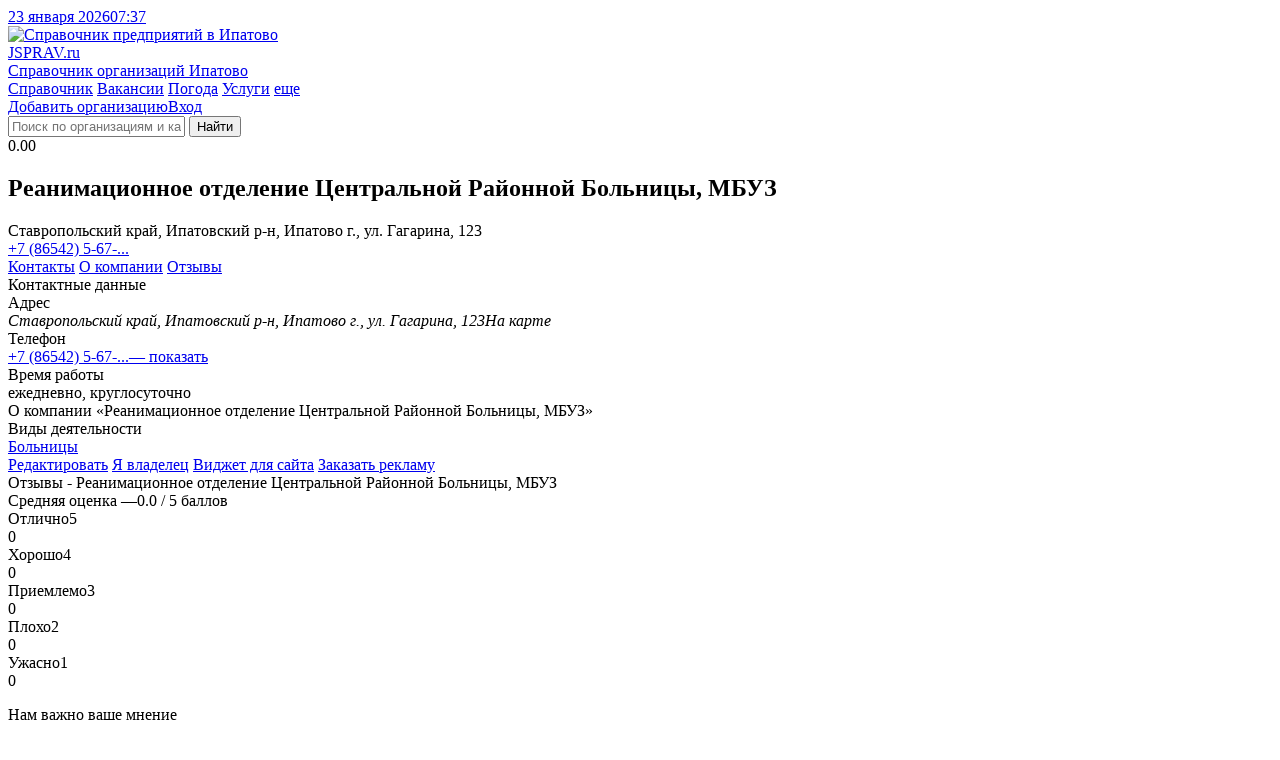

--- FILE ---
content_type: text/html; charset=utf-8
request_url: https://ipatovo.jsprav.ru/bolnitsyi/reanimatsionnoe-otdelenie-tsentralnoj-rajonnoj-bolnitsyi-mbuz8951/
body_size: 7684
content:
<!DOCTYPE html>
<html lang="ru"  xmlns:og="http://ogp.me/ns#">
<head>
<link rel="dns-prefetch preconnect" href="https://s.jsprav.ru">
<link rel="dns-prefetch preconnect" href="https://m.jsprav.ru">

<link rel="dns-prefetch preconnect" href="https://yastatic.net">
<link rel="dns-prefetch preconnect" href="https://ysa-static.passport.yandex.ru">
<link rel="dns-prefetch preconnect" href="https://mc.yandex.ru">
<link rel="dns-prefetch preconnect" href="https://mc.webvisor.org">
<link rel="dns-prefetch preconnect" href="https://an.yandex.ru">
<link rel="preload" href="https://yandex.ru/ads/system/context.js" as="script">

  <link rel="prefetch" href="https://s.jsprav.ru/static/webpack/yamap.34b2fc85cf48.js" crossorigin as="script">
    <link rel="dns-prefetch preconnect" href="https://api-maps.yandex.ru">
    <link rel="dns-prefetch preconnect" href="https://core-renderer-tiles.maps.yandex.net">
    <link rel="prefetch" href="https://api-maps.yandex.ru/2.1/?load=package.full&amp;lang=ru-RU" as="script" crossorigin>
      <link rel="prefetch" href="https://static-maps.yandex.ru/1.x/?l=map&amp;pt=42.914875,45.724026,pm2blm&amp;z=13&amp;size=400,250" as="image" crossorigin>
  <link rel="preload" href="https://s.jsprav.ru/static/jsprav/fonts/font-sprite.2776aa6d7e2b.woff2" as="font" type="font/woff2" crossorigin>
  <link rel="preload" href="https://s.jsprav.ru/static/webpack/sprav.4c0188db064c.js" as="script">
  <link rel="preload" href="https://s.jsprav.ru/static/jsprav/img/logo.dda9cb16a6e7.svg" as="image" type="image/svg+xml" media="(min-width: 768px)" crossorigin>
  <link rel="prefetch" href="https://s.jsprav.ru/static/jsprav/css/sprav_search.min.2388da9f2dfb.css" as="style">
  <link rel="prefetch" href="https://s.jsprav.ru/static/jsprav/css/sprav_category_l2.min.7790bb7facf5.css" as="style">
  <link rel="prefetch" href="https://s.jsprav.ru/static/jsprav/css/sprav_org_reviews.min.664ed7cb7e72.css" as="style">
        <script type="application/ld+json">{"@context": "https://schema.org", "@type": "WebSite", "name": "Jsprav \u0418\u043f\u0430\u0442\u043e\u0432\u043e", "url": "https://ipatovo.jsprav.ru/"}</script>
        <script type="application/ld+json">{"@context": "https://schema.org", "@type": "BreadcrumbList", "itemListElement": [{"@type": "ListItem", "item": {"@id": "https://ipatovo.jsprav.ru/", "@type": "Thing", "name": "Jsprav \u0418\u043f\u0430\u0442\u043e\u0432\u043e"}, "position": 1}, {"@type": "ListItem", "item": {"@id": "https://ipatovo.jsprav.ru/bolnitsyi/", "@type": "Thing", "name": "\u0411\u043e\u043b\u044c\u043d\u0438\u0446\u044b"}, "position": 2}, {"@type": "ListItem", "item": {"@id": "https://ipatovo.jsprav.ru/bolnitsyi/reanimatsionnoe-otdelenie-tsentralnoj-rajonnoj-bolnitsyi-mbuz8951/", "@type": "Thing", "name": "\u0420\u0435\u0430\u043d\u0438\u043c\u0430\u0446\u0438\u043e\u043d\u043d\u043e\u0435 \u043e\u0442\u0434\u0435\u043b\u0435\u043d\u0438\u0435 \u0426\u0435\u043d\u0442\u0440\u0430\u043b\u044c\u043d\u043e\u0439 \u0420\u0430\u0439\u043e\u043d\u043d\u043e\u0439 \u0411\u043e\u043b\u044c\u043d\u0438\u0446\u044b, \u041c\u0411\u0423\u0417"}, "position": 3}]}</script>
        <script type="application/ld+json">{"@context": "https://schema.org", "@type": "LocalBusiness", "address": "\u0421\u0442\u0430\u0432\u0440\u043e\u043f\u043e\u043b\u044c\u0441\u043a\u0438\u0439 \u043a\u0440\u0430\u0439, \u0418\u043f\u0430\u0442\u043e\u0432\u0441\u043a\u0438\u0439 \u0440-\u043d, \u0418\u043f\u0430\u0442\u043e\u0432\u043e \u0433., \u0443\u043b. \u0413\u0430\u0433\u0430\u0440\u0438\u043d\u0430, 123", "geo": {"@type": "GeoCoordinates", "latitude": 45.724026, "longitude": 42.914875}, "name": "\u0420\u0435\u0430\u043d\u0438\u043c\u0430\u0446\u0438\u043e\u043d\u043d\u043e\u0435 \u043e\u0442\u0434\u0435\u043b\u0435\u043d\u0438\u0435 \u0426\u0435\u043d\u0442\u0440\u0430\u043b\u044c\u043d\u043e\u0439 \u0420\u0430\u0439\u043e\u043d\u043d\u043e\u0439 \u0411\u043e\u043b\u044c\u043d\u0438\u0446\u044b, \u041c\u0411\u0423\u0417", "telephone": "+7 (86542) 5-67-03", "url": "https://ipatovo.jsprav.ru/bolnitsyi/reanimatsionnoe-otdelenie-tsentralnoj-rajonnoj-bolnitsyi-mbuz8951/"}</script>
  <meta charset="utf-8">
  <meta content="width=device-width, initial-scale=1" name="viewport">
  <title>    Реанимационное отделение Центральной Районной Больницы, МБУЗ в Ипатово  - адрес, телефон, отзывы
</title>
    <meta name="description" content="Компания Реанимационное отделение Центральной Районной Больницы, МБУЗ в Ипатово с реальными отзывами, телефоном и адресом на карте." />
    <meta name="keywords" content="Реанимационное отделение Центральной Районной Больницы, МБУЗ в Ипатово, Реанимационное отделение Центральной Районной Больницы, МБУЗ адрес, Реанимационное отделение Центральной Районной Больницы, МБУЗ телефон, Реанимационное отделение Центральной Районной Больницы, МБУЗ отзывы, Реанимационное отделение Центральной Районной Больницы, МБУЗ" />
    <meta name="robots" content="noindex, nofollow" />
    <link rel="icon" type="image/svg+xml" href="https://s.jsprav.ru/static/jsprav/img/favicon.4c2c1a8930e6.svg">
    <link rel="alternate icon" type="image/x-icon" href="https://s.jsprav.ru/static/jsprav/img/favicon.5d888636736e.ico">
    <link rel="mask-icon" href="https://s.jsprav.ru/static/jsprav/img/safari-pinned-tab.1fbcd7028bd3.svg" color="#0615d5">
  <link href="https://s.jsprav.ru/static/jsprav/css/sprav_org_index_v2.min.8d3ccacc2f95.css" rel="stylesheet">
  <script>
    window["static_url"] = "https://s.jsprav.ru/static/";
    window["csrf_token"] = "aqtJ2dGWTimVAZ1bBapEp3AB804G6y8rvnPlNTDqUzni5IYE1W0xLndQUPNmueWh";
window["yaparams"] = {"page": "org_detail_v2", "user_auth": 0};    window["project_city_id"] = "4020";
    window.yaContextCb = window.yaContextCb || []

  window["map"] = 'yamap'
  window["map_url"] = "https://s.jsprav.ru/static/webpack/yamap.34b2fc85cf48.js";
  window["city_zoom"] = 15
  window["city_center"] = {'type': 'Point', 'coordinates': [42.914875, 45.724026]}
  window["map_object_data_url"] = 'https://ipatovo.jsprav.ru/api/map/org/1392239/987/?orgs=3188353,1392243,1392421,1392420,3010390,1392266,3037891,1392240,1392242,3037900'
  window["comment_file_url"] = "https://ipatovo.jsprav.ru/api/comment/file/"
  window["comment_file_delete_url"] = ""
  window["comment_add_url"] = "https://ipatovo.jsprav.ru/api/comment/org/add/"
  window["phone_mask"] = [{"mask": "+0 ({9}00) 000-00-00", "startsWith": "79", "lazy": true}, {"mask": "0 ({9}00) 000-00-00", "startsWith": "89", "lazy": true}, {"mask": "0 {8}00 000-00-00", "startsWith": "88", "lazy": true}, {"mask": "+0 {8}00 000-00-00", "startsWith": "78", "lazy": true}, {"mask": "+0 (00000) 0-00-00", "startsWith": "7", "lazy": true}, {"mask": "0 (00000) 0-00-00", "startsWith": "8", "lazy": true}]
  window["phone_example"] = "+7 (00000) 0-00-00, +7 (900) 000-00-00, 8 800 000-00-00"
  window["phone_regexp"] = "^(\\+7 \\(\\d{5}\\) \\d{1}\\-\\d{2}\\-\\d{2}|8 \\(\\d{5}\\) \\d{1}\\-\\d{2}\\-\\d{2}|\\+7 \\(9\\d{2}\\) \\d{3}\\-\\d{2}\\-\\d{2}|8 \\(9\\d{2}\\) \\d{3}\\-\\d{2}\\-\\d{2}|8 8\\d{2} \\d{3}\\-\\d{2}\\-\\d{2}|\\+7 8\\d{2} \\d{3}\\-\\d{2}\\-\\d{2})$"
  </script>
    <meta name="yandex-verification" content="60eeedb83566610d" />
    <script src="https://yandex.ru/ads/system/context.js" async></script>
        <script type="application/ld+json">{"@context": "https://schema.org", "@type": "WebSite", "name": "Jsprav \u0418\u043f\u0430\u0442\u043e\u0432\u043e", "url": "https://ipatovo.jsprav.ru/"}</script>
        <script type="application/ld+json">{"@context": "https://schema.org", "@type": "BreadcrumbList", "itemListElement": [{"@type": "ListItem", "item": {"@id": "https://ipatovo.jsprav.ru/", "@type": "Thing", "name": "Jsprav \u0418\u043f\u0430\u0442\u043e\u0432\u043e"}, "position": 1}, {"@type": "ListItem", "item": {"@id": "https://ipatovo.jsprav.ru/bolnitsyi/", "@type": "Thing", "name": "\u0411\u043e\u043b\u044c\u043d\u0438\u0446\u044b"}, "position": 2}, {"@type": "ListItem", "item": {"@id": "https://ipatovo.jsprav.ru/bolnitsyi/reanimatsionnoe-otdelenie-tsentralnoj-rajonnoj-bolnitsyi-mbuz8951/", "@type": "Thing", "name": "\u0420\u0435\u0430\u043d\u0438\u043c\u0430\u0446\u0438\u043e\u043d\u043d\u043e\u0435 \u043e\u0442\u0434\u0435\u043b\u0435\u043d\u0438\u0435 \u0426\u0435\u043d\u0442\u0440\u0430\u043b\u044c\u043d\u043e\u0439 \u0420\u0430\u0439\u043e\u043d\u043d\u043e\u0439 \u0411\u043e\u043b\u044c\u043d\u0438\u0446\u044b, \u041c\u0411\u0423\u0417"}, "position": 3}]}</script>
        <script type="application/ld+json">{"@context": "https://schema.org", "@type": "LocalBusiness", "address": "\u0421\u0442\u0430\u0432\u0440\u043e\u043f\u043e\u043b\u044c\u0441\u043a\u0438\u0439 \u043a\u0440\u0430\u0439, \u0418\u043f\u0430\u0442\u043e\u0432\u0441\u043a\u0438\u0439 \u0440-\u043d, \u0418\u043f\u0430\u0442\u043e\u0432\u043e \u0433., \u0443\u043b. \u0413\u0430\u0433\u0430\u0440\u0438\u043d\u0430, 123", "geo": {"@type": "GeoCoordinates", "latitude": 45.724026, "longitude": 42.914875}, "name": "\u0420\u0435\u0430\u043d\u0438\u043c\u0430\u0446\u0438\u043e\u043d\u043d\u043e\u0435 \u043e\u0442\u0434\u0435\u043b\u0435\u043d\u0438\u0435 \u0426\u0435\u043d\u0442\u0440\u0430\u043b\u044c\u043d\u043e\u0439 \u0420\u0430\u0439\u043e\u043d\u043d\u043e\u0439 \u0411\u043e\u043b\u044c\u043d\u0438\u0446\u044b, \u041c\u0411\u0423\u0417", "telephone": "+7 (86542) 5-67-03", "url": "https://ipatovo.jsprav.ru/bolnitsyi/reanimatsionnoe-otdelenie-tsentralnoj-rajonnoj-bolnitsyi-mbuz8951/"}</script>
</head>
<body>
<header class="head">
  <div class="services">
    <div class="container">
      <div class="services__c services__c_datetime"> <a class="services__l services__l_datetime" href="#"><span class="datetime-d">23 января 2026</span><span class="datetime-t">07:37</span></a></div>
    </div>
  </div>
  <div class="head__c">
    <div class="container head__c-i">
      <div class="logo"><a class="logo__l" href="/" title="Справочник компаний в Ипатово">
          <picture class="logo__p">
            <img class="logo__p-img" src="https://s.jsprav.ru/static/jsprav/img/logo.dda9cb16a6e7.svg" alt="Справочник предприятий в Ипатово" decoding="async">
          </picture>
          <div class="logo__c">
            <div class="logo__n"><span class="logo__n_fl">J</span><span class="logo__n_fullname">SPRAV.ru</span></div>
            <div class="logo__d">Справочник организаций Ипатово</div>
          </div></a></div>
      <div class="search" id="search">
        <nav class="head__nav flex-r">
          <div class="head-menu">
              <a class="head-menu__i head-menu__i_active" href="/">Справочник</a>
              <a class="head-menu__i" href="/jobs/">Вакансии</a>
              <a class="head-menu__i" href="https://pogoda.jsprav.ru/ru/ipatovo-ipatovskii/">Погода</a>
              <a class="head-menu__i" href="/expert/">Услуги</a>
            <a class="head-menu__i head-menu__i_all float-menu_toogle" href="javascript:void(0);">еще</a></div>
          <div class="head-menu head-menu_action">
<a class="head-menu__i vue-auth-link" data-props='{"msg": "Для добавления организации нужна авторизация"}' href="#">Добавить организацию</a><a class="head-menu__i vue-auth-link" href="#">Вход</a></div>
        </nav>
        <div class="search__c_vue" >
          <form action="/search/" class="search__c flex-r">
            <i class="icon icon-search"></i>
            <input class="search__input" name="q" placeholder="Поиск по организациям и категориям" autocomplete="off">
            <button type="submit" class="search__btn btn btn_y" aria-label="Найти">
                  <i class="icon icon-search"></i><span class="search__btn-text">Найти</span>
            </button>
          </form>
        </div>
      </div>
    </div>
  </div>
</header>
    <main class="content">
        <div class="detail-contacts">
            <div class="container">
                <article class="detail-contacts-data">
                    <div id="yandex_head-tablet" class="head-ad-detail head-ad-detail_top" data-stat="13100" data-block="R-A-243892-48" data-page="1" data-load="0" data-desktop="1" data-tablet="1" data-bigmobile="0" data-mobile="0"></div>
                    <div id="yandex_head-mobile" class="head-ad-detail head-ad-detail_top head-ad-detail_mobile" data-stat="13100" data-block="R-A-243892-47" data-page="1" data-load="0" data-desktop="0" data-tablet="0" data-bigmobile="1" data-mobile="1"></div>
<div class="detail-header">
    <div class="detail-header-ratings">
        <div class="detail-header-ratings-stars">
            <div class="rt" data-rating="0.0" data-click="false">
  <div class="rt__icon rt__icon_regular">
    <i class="icon icon-star-regular"></i>
    <i class="icon icon-star-regular"></i>
    <i class="icon icon-star-regular"></i>
    <i class="icon icon-star-regular"></i>
    <i class="icon icon-star-regular"></i>
  </div>
  <div class="rt__icon rt__icon_solid">
    <i class="icon icon-star-solid"></i>
    <i class="icon icon-star-solid"></i>
    <i class="icon icon-star-solid"></i>
    <i class="icon icon-star-solid"></i>
    <i class="icon icon-star-solid"></i>
  </div>
</div>

        </div>
        <div class="detail-header-ratings-avg">0.00</div>
    </div>
    <h1 class="detail-header-company-name">
        Реанимационное отделение Центральной Районной Больницы, МБУЗ    </h1>
        <div class="detail-header-company-address detail-header-company-address-street">Ставропольский край, Ипатовский р-н, Ипатово г., ул. Гагарина, 123&nbsp;</div>

    <div class="detail-header-links">
                <a class="btn btn_y detail-header-link detail-header-link-phone company-info-phone-open"
                    data-props='{"phones": ["+7 (86542) 5-67-03"], "object_id": 8257258, "object_name": "\u0420\u0435\u0430\u043d\u0438\u043c\u0430\u0446\u0438\u043e\u043d\u043d\u043e\u0435 \u043e\u0442\u0434\u0435\u043b\u0435\u043d\u0438\u0435 \u0426\u0435\u043d\u0442\u0440\u0430\u043b\u044c\u043d\u043e\u0439 \u0420\u0430\u0439\u043e\u043d\u043d\u043e\u0439 \u0411\u043e\u043b\u044c\u043d\u0438\u0446\u044b, \u041c\u0411\u0423\u0417"}' href="#" title="Телефон"><i class="icon icon-mobile-alt"> </i>
                    <div class="company-info-phone-number">+7 (86542) 5-67-...</div>
                </a>
        <a class="btn btn_g detail-header-link detail-header-link_mobile scroll-to" href="/bolnitsyi/reanimatsionnoe-otdelenie-tsentralnoj-rajonnoj-bolnitsyi-mbuz8951/#contacts">Контакты</a>
        <a class="btn btn_g detail-header-link detail-header-link_full scroll-to" href="/bolnitsyi/reanimatsionnoe-otdelenie-tsentralnoj-rajonnoj-bolnitsyi-mbuz8951/#info">О компании</a>
          <a class="btn btn_g detail-header-link scroll-to" href="/bolnitsyi/reanimatsionnoe-otdelenie-tsentralnoj-rajonnoj-bolnitsyi-mbuz8951/#reviews">Отзывы</a>
    </div>
</div>
<div class="detail-block" id="contacts">
    <div class="detail-block-head">Контактные данные</div>
    <div class="detail-block-info">
        <div class="company-detail">
            <div class="company-detail__label">Адрес</div>
            <div class="company-detail__value">
                <address class="company-detail__value-address"> Ставропольский край, Ипатовский р-н, Ипатово г., ул. Гагарина, 123<a class="company-detail__value-map open-map">На карте</a>
                </address>
            </div>
            <div class="company-detail__label">Телефон</div>
            <div class="company-detail__value">
                    <div><a class="company-detail__value-l company-info-phone-open" data-props='{"phones": ["+7 (86542) 5-67-03"], "object_id": 8257258, "object_name": "\u0420\u0435\u0430\u043d\u0438\u043c\u0430\u0446\u0438\u043e\u043d\u043d\u043e\u0435 \u043e\u0442\u0434\u0435\u043b\u0435\u043d\u0438\u0435 \u0426\u0435\u043d\u0442\u0440\u0430\u043b\u044c\u043d\u043e\u0439 \u0420\u0430\u0439\u043e\u043d\u043d\u043e\u0439 \u0411\u043e\u043b\u044c\u043d\u0438\u0446\u044b, \u041c\u0411\u0423\u0417"}' href="#" title="Телефон"><span class="company-info-phone-number">+7 (86542) 5-67-...<span class="company-info-phone-show">— показать</span></span></a></div>
            </div>



                <div class="company-detail__label">Время работы</div>
                <div class="company-detail__value">
                    ежедневно, круглосуточно
            </div>

        </div>
    </div>
</div><div class="detail-block" id="info">
    <div class="detail-block-head">О компании «Реанимационное отделение Центральной Районной Больницы, МБУЗ»</div>
    <div class="detail-block-info">


        <div class="company-about-activities">
            <div class="company-about-activities-head">Виды деятельности</div>
            <div class="company-about-activities-list">
                        <a class="btn btn_g company-about-activities-list-i" href="/bolnitsyi/">Больницы</a>
            </div>
        </div>
    </div>
</div>
<div class="detail-block-links">

    <a class="btn btn_y detail-block-link vue-error" href="#"
    data-props='{"object_type": "org", "subject": "Исправить данные организации",
"object_id": 1392239, "object_name": "\u0420\u0435\u0430\u043d\u0438\u043c\u0430\u0446\u0438\u043e\u043d\u043d\u043e\u0435 \u043e\u0442\u0434\u0435\u043b\u0435\u043d\u0438\u0435 \u0426\u0435\u043d\u0442\u0440\u0430\u043b\u044c\u043d\u043e\u0439 \u0420\u0430\u0439\u043e\u043d\u043d\u043e\u0439 \u0411\u043e\u043b\u044c\u043d\u0438\u0446\u044b, \u041c\u0411\u0423\u0417",    "auth": "0", "show_reason": true,
    "fullname": ""
     }'
  ><i class="icon icon-pencil-alt"></i>Редактировать</a>

      <a class="btn btn_g detail-block-link vue-auth-link" data-props='{"msg": "Чтобы стать владельцем нужна авторизация"}' href="#">
      Я владелец</a>

    <a class="btn btn_g detail-block-link" href="/widget/1392239/">Виджет для сайта</a>

  <a class="btn btn_g detail-block-link" href="#">Заказать рекламу</a>

</div>
                    <div id="yandex_bottom-tablet" class="head-ad-detail head-ad-detail_bottom" data-stat="13200" data-block="R-A-243892-49" data-page="1" data-load="0" data-desktop="1" data-tablet="1" data-bigmobile="0" data-mobile="0"></div>
                    <div id="yandex_bottom-mobile" class="head-ad-detail head-ad-detail_bottom head-ad-detail_mobile" data-stat="13200" data-block="R-A-243892-50" data-page="1" data-load="0" data-desktop="0" data-tablet="0" data-bigmobile="1" data-mobile="1"></div>

<div class="detail-block" id="reviews">
    <div class="detail-block-head">Отзывы - Реанимационное отделение Центральной Районной Больницы, МБУЗ</div>
    <div class="detail-block-info reviews">
          <div class="reviews-stat flex-r">
            <div class="reviews-answers">
              <div class="h4">Средняя оценка —<span class="h4-result">0.0 / 5 баллов</span></div>
              <div class="reviews-answer">
                  <div class="reviews-answer__label flex-r">
                    <div class="reviews-answer__label-text">Отлично<span class="reviews-answer__label__number">5</span></div>
                    <div class="reviews-answer__label-count">
                      <i class="icon icon-user"></i>0
                    </div>
                  </div>
                  <div class="reviews-answer__value flex-r">
                    <div class="reviews-answer__value-line">
                      <div class="reviews-answer__line-percent" style="width: 1%"></div>
                    </div>
                  </div></div>
              <div class="reviews-answer">
                  <div class="reviews-answer__label flex-r">
                    <div class="reviews-answer__label-text">Хорошо<span class="reviews-answer__label__number">4</span></div>
                    <div class="reviews-answer__label-count">
                      <i class="icon icon-user"></i>0
                    </div>
                  </div>
                  <div class="reviews-answer__value flex-r">
                    <div class="reviews-answer__value-line">
                      <div class="reviews-answer__line-percent" style="width: 1%"></div>
                    </div>
                  </div></div>
              <div class="reviews-answer">
                  <div class="reviews-answer__label flex-r">
                    <div class="reviews-answer__label-text">Приемлемо<span class="reviews-answer__label__number">3</span></div>
                    <div class="reviews-answer__label-count">
                      <i class="icon icon-user"></i>0
                    </div>
                  </div>
                  <div class="reviews-answer__value flex-r">
                    <div class="reviews-answer__value-line">
                      <div class="reviews-answer__line-percent" style="width: 1%"></div>
                    </div>
                  </div></div>
              <div class="reviews-answer">
                  <div class="reviews-answer__label flex-r">
                    <div class="reviews-answer__label-text">Плохо<span class="reviews-answer__label__number">2</span></div>
                    <div class="reviews-answer__label-count">
                      <i class="icon icon-user"></i>0
                    </div>
                  </div>
                  <div class="reviews-answer__value flex-r">
                    <div class="reviews-answer__value-line">
                      <div class="reviews-answer__line-percent" style="width: 1%"></div>
                    </div>
                  </div></div>
              <div class="reviews-answer">
                  <div class="reviews-answer__label flex-r">
                    <div class="reviews-answer__label-text">Ужасно<span class="reviews-answer__label__number">1</span></div>
                    <div class="reviews-answer__label-count">
                      <i class="icon icon-user"></i>0
                    </div>
                  </div>
                  <div class="reviews-answer__value flex-r">
                    <div class="reviews-answer__value-line">
                      <div class="reviews-answer__line-percent" style="width: 1%"></div>
                    </div>
                  </div></div>
            </div>
            <div class="reviews-info">
              <p class="reviews-info__q">Нам важно ваше мнение</p>
              <p>Если вы были в данной организации,
                  <a href="/bolnitsyi/reanimatsionnoe-otdelenie-tsentralnoj-rajonnoj-bolnitsyi-mbuz8951/#reviews_add" class="scroll-to">оставьте реальный отзыв</a>
                и помогите другим посетителям узнать о важных деталях. На что стоит обратить внимание?</p>
              <p class="reviews-info__q">Можно ли доверять отзывам?</p>
              <p>Все оценки оставлены реальными посетители заведения и проверены модераторами. Представители организации могут ответить на ваш вопрос в комментариях.</p>
            </div>
          </div>

  <div class="comment-form-container comment-form-container-once" id="reviews_add"
         data-props='{"comment_id": 0, "project_id": 2, "object_id": 8257258, "object_type": "org", "object_name": "\u0420\u0435\u0430\u043d\u0438\u043c\u0430\u0446\u0438\u043e\u043d\u043d\u043e\u0435 \u043e\u0442\u0434\u0435\u043b\u0435\u043d\u0438\u0435 \u0426\u0435\u043d\u0442\u0440\u0430\u043b\u044c\u043d\u043e\u0439 \u0420\u0430\u0439\u043e\u043d\u043d\u043e\u0439 \u0411\u043e\u043b\u044c\u043d\u0438\u0446\u044b, \u041c\u0411\u0423\u0417", "owner": false }'
         data-global='{"comment_answer_id": 0}'></div>
    </div>
</div>
    <div class="detail-block">
        <div class="detail-block-head">Реанимационное отделение Центральной Районной Больницы, МБУЗ на карте</div>
        <div class="detail-block-info">
            <div class="company-map">
                <div class="company-map-cart"><a class="company-map-cart__value-img-l open-map">
                    <div class="company-map-cart__value-overlay"></div>
                    <i class="icon icon-search-location "></i>
                    <picture class="company-map-cart__value-picture">
                        <img class="company-map-cart__value-img"
                              alt="Реанимационное отделение Центральной Районной Больницы, МБУЗ адрес"
                              src="https://static-maps.yandex.ru/1.x/?l=map&amp;pt=42.914875,45.724026,pm2blm&amp;z=13&amp;size=400,250"
                              loading="lazy">
                    </picture>
                </a></div>
                <div class="company-map-info">
                    <address class="company-map-info__value-address"> Ставропольский край, Ипатовский р-н, Ипатово г., ул. Гагарина, 123
                    </address>
                            <div>
                                <a class="company-map-info__value-l  company-map-info-phone-open company-info-phone-open" data-props='{"phones": ["+7 (86542) 5-67-03"], "object_id": 8257258, "object_name": "\u0420\u0435\u0430\u043d\u0438\u043c\u0430\u0446\u0438\u043e\u043d\u043d\u043e\u0435 \u043e\u0442\u0434\u0435\u043b\u0435\u043d\u0438\u0435 \u0426\u0435\u043d\u0442\u0440\u0430\u043b\u044c\u043d\u043e\u0439 \u0420\u0430\u0439\u043e\u043d\u043d\u043e\u0439 \u0411\u043e\u043b\u044c\u043d\u0438\u0446\u044b, \u041c\u0411\u0423\u0417"}' href="#" title="Телефон">
                                    <span class="company-map-info-phone-number">+7 (86542) 5-67-...<span class="company-map-info-phone-show">— показать</span></span></a>
                            </div>
                </div>
            </div>
        </div>
    </div>
<div class="detail-block">
    <div class="detail-block-head">Часто задаваемые вопросы</div>
    <div class="detail-block-info" itemscope itemtype="https://schema.org/FAQPage">
        <details class="accordion" itemscope itemprop="mainEntity" itemtype="https://schema.org/Question">
            <summary class="accordion-header" itemprop="name">Как сюда добраться</summary>
            <div class="accordion-body" itemscope itemprop="acceptedAnswer" itemtype="https://schema.org/Answer">
                <span itemprop="text">
                Реанимационное отделение Центральной Районной Больницы, МБУЗ расположен по адресу:
                <span>Ставропольский край, Ипатовский р-н, Ипатово г., ул. Гагарина, 123</span><br>Вы можете добраться сюда пешком, на общественном транспорте или машине,
                в том числе на такси.
                </span>
            </div>
        </details>
        <details class="accordion" itemscope itemprop="mainEntity" itemtype="https://schema.org/Question">
            <summary class="accordion-header" itemprop="name">Как связаться с организацией «Реанимационное отделение Центральной Районной Больницы, МБУЗ»?</summary>
            <div class="accordion-body" itemscope itemprop="acceptedAnswer" itemtype="https://schema.org/Answer">
                <span itemprop="text">
                  Позвоните по телефону
                    <a class="company-info-phone-open" data-props='{"phones": ["+7 (86542) 5-67-03"], "object_id": 8257258, "object_name": "\u0420\u0435\u0430\u043d\u0438\u043c\u0430\u0446\u0438\u043e\u043d\u043d\u043e\u0435 \u043e\u0442\u0434\u0435\u043b\u0435\u043d\u0438\u0435 \u0426\u0435\u043d\u0442\u0440\u0430\u043b\u044c\u043d\u043e\u0439 \u0420\u0430\u0439\u043e\u043d\u043d\u043e\u0439 \u0411\u043e\u043b\u044c\u043d\u0438\u0446\u044b, \u041c\u0411\u0423\u0417"}' href="#" title="Телефон">
                      <span class="company-info-phone-number">+7 (86542) 5-67-03</span></a>
                </span>
            </div>
        </details>
        <details class="accordion" itemscope itemprop="mainEntity" itemtype="https://schema.org/Question">
            <summary class="accordion-header" itemprop="name">Подскажите часы работы компании</summary>
            <div class="accordion-body" itemscope itemprop="acceptedAnswer" itemtype="https://schema.org/Answer">
                <span itemprop="text">
Реанимационное отделение Центральной Районной Больницы, МБУЗ открыт
                    ежедневно, круглосуточно. Работу в праздничные дни лучше уточнять по телефону или на сайте.
                </span>
            </div>
        </details>
    </div>
</div>

<!-- Yandex.RTB R-A-243892-55 -->
<div id="yandex_rtb_R-A-243892-55"></div>
<script>
window.yaContextCb.push(()=>{
    Ya.Context.AdvManager.render({
        "blockId": "R-A-243892-55",
        "renderTo": "yandex_rtb_R-A-243892-55",
        "type": "feed"
    })
})
</script>
                </article>
                <aside class="detail-contacts-aside">

<div class="other-orgs">
  <div class="other-orgs__head">Популярные заведения поблизости</div>
  <ul class="other-orgs-list">
            <li class="other-orgs-list__i"><a class="other-orgs-list__l" target="_blank" rel="noopener" href="/bolnitsyi/ginekologicheskoe-otdelenie-tsentralnoi-raionnoi-bolnitsy-gbuz/">Гинекологическое отделение Центральной Районной Больницы, ГБУЗ</a>
                <div class="other-orgs-list__address">ул. Гагарина, 123, Ипатово</div>
            </li>
            <li class="other-orgs-list__i"><a class="other-orgs-list__l" target="_blank" rel="noopener" href="/bolnitsyi/bolnitsa-tsentralnaya-rajonnaya-mbuz8839/">ГБУЗ СК Ипатовская районная больница</a>
                <div class="other-orgs-list__address">ул. Гагарина, 123, Ипатово</div>
            </li>
            <li class="other-orgs-list__i"><a class="other-orgs-list__l" target="_blank" rel="noopener" href="/bolnitsyi/ginekologicheskoe-otdelenie-tsentralnoj-rajonnoj-bolnitsyi-gbuz25764/">Отделение Трансфузионной Терапии Центральной Районной Больницы</a>
                <div class="other-orgs-list__address">ул. Гагарина, 123, Ипатово</div>
            </li>
  </ul>
</div>

<div class="aside-ad aside-ad_middle">
  <div id="yandex-category-desktope" data-stat="13990" data-block="R-A-243892-42" data-page="1" data-load="0" data-desktop="1" data-tablet="0" data-bigmobile="0" data-mobile="0"></div>
</div>

<div class="other-orgs">
  <div class="other-orgs__head">Похожие компании</div>
  <ul class="other-orgs-list">
            <li class="other-orgs-list__i"><a class="other-orgs-list__l" target="_blank" rel="noopener" href="/bolnitsyi/terapevticheskoe-otdelenie-tsentralnoj-gorodskoj-bolnitsyi-mbuz3778/">Терапевтическое отделение Районой Больницы</a>
                <div class="other-orgs-list__address">ул. Гагарина, 123, Ипатово</div>
    </li>
            <li class="other-orgs-list__i"><a class="other-orgs-list__l" target="_blank" rel="noopener" href="/bolnitsyi/rentgen-kabinet-tsentralnoi-raionnoi-bolnitsy/">Рентген-кабинет Центральной Районной Больницы</a>
                <div class="other-orgs-list__address">ул. Гагарина, 123, Ипатово</div>
    </li>
            <li class="other-orgs-list__i"><a class="other-orgs-list__l" target="_blank" rel="noopener" href="/bolnitsyi/rodilnoe-otdelenie-tsentralnoj-rajonnoj-bolnitsyi-mbuz3713/">Родильное отделение Центральной Районной Больницы</a>
                <div class="other-orgs-list__address">ул. Гагарина, 123, Ипатово</div>
    </li>
  </ul>
</div>

<div class="aside-ad aside-ad_sticky">
  <div id="yandex-category-desktope-sticky" data-stat="13999" data-block="R-A-243892-42" data-page="2" data-load="0" data-desktop="1" data-tablet="0" data-bigmobile="0" data-mobile="0"></div>
</div>                </aside>
            </div>
        </div>
<div class="cat-map cat-map_detail"><a class="cat-map__close-btn" href="">
    <i class="icon icon-close"></i></a>
    <div class="cat-map-btn"><a class="cat-map__plus-btn btn" href="#">+</a><a class="cat-map__minus-btn btn" href="#">-</a></div>
    <div class="mapmap" id="map"></div>
    <div class="cat-map-loading">
        <div class="lds-dual-ring"></div>
        <div class="cat-map-loading__text">Загрузка карты ...</div>
    </div>
    <div id="popup"></div>
</div>    </main>
<footer class="footer">
  <div class="container">
    <nav class="footer-menu">
      <div class="footer-menu-navigations">
        <div class="footer-menu-navigations-icon">
          <i class="icon icon-list-ul"></i>
        </div>
        <ul class="footer-menu-navigations-list">
            <li class="footer-menu-navigations-list__line"><a class="footer-menu__i footer-menu__i_active" href="/">Каталог предприятий</a></li>
            <li class="footer-menu-navigations-list__line"><a class="footer-menu__i" href="/jobs/">Найту работу</a></li>
            <li class="footer-menu-navigations-list__line"><a class="footer-menu__i" href="https://pogoda.jsprav.ru/ru/ipatovo-ipatovskii/">Погода на неделю в Ипатово</a></li>
            <li class="footer-menu-navigations-list__line"><a class="footer-menu__i" href="/expert/">Репетиторы, врачи и прочие специалисты</a></li>
        </ul>
      </div>
      <div class="footer-menu-navigations">
        <div class="footer-menu-navigations-icon">
          <i class="icon icon-plus"></i>
        </div>
        <ul class="footer-menu-navigations-column">
          <li class="footer-menu-navigations-column__line">
              <a class="footer-menu__i vue-auth-link" data-props='{"msg": "Для добавления организации нужна авторизация"}' href="#">Добавить компанию</a></li>
          <li class="footer-menu-navigations-column__line"><a class="footer-menu__i" href="#">Добавить вакансию</a></li>
        </ul>
        <div class="footer-menu-navigations-icon footer-menu-navigations-icon_second">
          <i class="icon icon-briefcase"></i>
        </div>
        <!--noindex--><ul class="footer-menu-navigations-column">
          <li class="footer-menu-navigations-column__line"><a class="footer-menu__i vue-error" data-props='{"subject": "Обратная связь", "auth": "0", "name": ""}'>Обратная связь</a></li>
          <li class="footer-menu-navigations-column__line"><a class="footer-menu__i" href="#">Реклама</a></li>
          <li class="footer-menu-navigations-column__line"><a class="footer-menu__i" rel="nofollow noopener" target="_blank" href="https://jsprav.ru/blog/job/">Работа у нас</a></li>
          <li class="footer-menu-navigations-column__line"><a class="footer-menu__i" rel="nofollow noopener " target="_blank" href="https://jsprav.ru/blog/">FAQ</a></li>
          <li class="footer-menu-navigations-column__line"><a class="footer-menu__i" rel="nofollow noopener" href="https://jsprav.ru/smi.html">Для СМИ</a></li>
          <li class="footer-menu-navigations-column__line"><a class="footer-menu__i" rel="nofollow noopener" target="_blank" href="https://jsprav.ru/about.html">О нас</a></li>
        </ul><!--/noindex-->
      </div>
    </nav>
    <div class="legal-menu"><a class="legal-menu-item" rel="nofollow" href="/policy.html">Правила сайта</a><a class="legal-menu-item" rel="nofollow" href="/confidentiality.html">Политика конфиденциальности</a></div>
    <div class="copyright">
      <div class="copyright__text">© JSPRAV.RU, 2014-2026</div>
    </div>
  </div>
</footer><div class="float-menu-overflow float-menu_toogle"></div>
<nav class="float-menu">
  <div class="float-menu-head">
    <div class="float-menu__logo">
      <div class="logo"><a class="logo__l" href="/" title="Справочник компаний Ипатово">
          <div class="logo__c">
            <div class="logo__n"><span class="logo__n_fl">J</span><span class="logo__n_fullname">SPRAV.ru</span></div>
          </div></a></div>
    </div><a class="float-menu__close float-menu_toogle">
          <i class="icon icon-close"></i></a>
  </div>
  <div class="float-menu-sections">
    <div class="float-menu-section flex-r">
        <i class="icon icon-list-ul"></i>
      <ul class="float-menu-section-c">
          <li class="float-menu-section__i"><a class="float-menu-section__i-link" href="/">Справочник</a></li>
          <li class="float-menu-section__i"><a class="float-menu-section__i-link" href="/jobs/">Вакансии</a></li>
          <li class="float-menu-section__i"><a class="float-menu-section__i-link" href="https://pogoda.jsprav.ru/ru/ipatovo-ipatovskii/">Погода</a></li>
          <li class="float-menu-section__i"><a class="float-menu-section__i-link" href="/expert/">Услуги</a></li>
      </ul>
    </div>
    <div class="float-menu-section flex-r">
      <i class="icon icon-plus"></i>
      <ul class="float-menu-section-c">
        <li class="float-menu-section__i">
            <a class="float-menu-section__i-link vue-auth-link" data-props='{"msg": "Для добавления организации нужна авторизация"}' href="#">Добавить организацию</a>
        </li>
      </ul>
    </div>
    <div class="float-menu-section flex-r">
      <i class="icon icon-briefcase"></i>
      <!--noindex-->
      <ul class="float-menu-section-c">
        <li class="float-menu-section__i"><a class="float-menu-section__i-link" href="#">Реклама</a></li>
        <li class="float-menu-section__i">
          <a class="float-menu-section__i-link vue-auth-link" href="#">Личный кабинет</a>
        </li>
        <li class="float-menu-section__i"><a class="float-menu-section__i-link" rel="nofollow noopener" target="_blank" href="https://jsprav.ru/blog/job/">Наши вакансии</a></li>
        <li class="float-menu-section__i"><a class="float-menu-section__i-link vue-error" rel="nofollow noopener" data-props='{"subject": "Обратная связь", "auth": "0", "name": ""}'>Обратная связь</a></li>
        <li class="float-menu-section__i"><a class="float-menu-section__i-link" rel="nofollow noopener" target="_blank" href="https://jsprav.ru/smi.html">Для СМИ</a></li>
          <li class="float-menu-section__i"><a class="float-menu-section__i-link" rel="nofollow noopener" target="_blank" href="https://jsprav.ru/about.html">О компании</a></li>
      </ul>
      <!--/noindex-->
    </div>
  </div>
</nav><nav class="panel panel-fixed">
  <a class="panel-fixed__i float-menu_toogle" href="#">
    <i class="icon icon-bars"></i><span class="panel-fixed__i-text">Меню</span>
  </a>
  <a class="panel-fixed__i panel-fixed__item-search" href="#">
    <i class="icon icon-search"></i><span class="panel-fixed__i-text">Поиск</span>
  </a>
    <a class="panel-fixed__i vue-auth-link" data-props='{"msg": "Для добавления организации нужна авторизация"}' href="#">
      <i class="icon icon-plus"></i>
      <span class="panel-fixed__i-text">Организацию</span>
    </a>
    <a class="panel-fixed__i vue-auth-link" href="#">
      <i class="icon icon-user"></i>
      <span class="panel-fixed__i-text">Вход</span>
    </a>
</nav><!-- Yandex.RTB R-A-243892-56 -->
<script>
window.yaContextCb.push(() => {
    Ya.Context.AdvManager.render({
        "blockId": "R-A-243892-56",
        "type": "floorAd",
        "platform": "touch"
    })
})
</script>  <script src="https://s.jsprav.ru/static/webpack/sprav.4c0188db064c.js" type="text/javascript"></script>
   <script>window.yaContextCb.push(()=>{
        Ya.Context.AdvManager.render({
            "blockId": "R-A-243892-54",
            "type": "fullscreen",
            "platform": "touch"
        })
    })
    </script>
  <div class="modal__vue"></div>
      <!-- Yandex.Metrika counter --> <script type="text/javascript" > (function(m,e,t,r,i,k,a){m[i]=m[i]||function(){(m[i].a=m[i].a||[]).push(arguments)}; m[i].l=1*new Date();k=e.createElement(t),a=e.getElementsByTagName(t)[0],k.async=1,k.src=r,a.parentNode.insertBefore(k,a)}) (window, document, "script", "https://cdn.jsdelivr.net/npm/yandex-metrica-watch/tag.js", "ym");
        ym(28014033, "init", { clickmap:true, trackLinks:true, accurateTrackBounce:true, webvisor:true, trackHash:true });
      if(window.hasOwnProperty("yaparams")) ym(28014033, 'params', {params: window["yaparams"]});
      </script> <noscript><div><img src="https://mc.yandex.ru/watch/28014033" style="position:absolute; left:-9999px;" alt="" /></div></noscript> <!-- /Yandex.Metrika counter -->
</body>
</html>